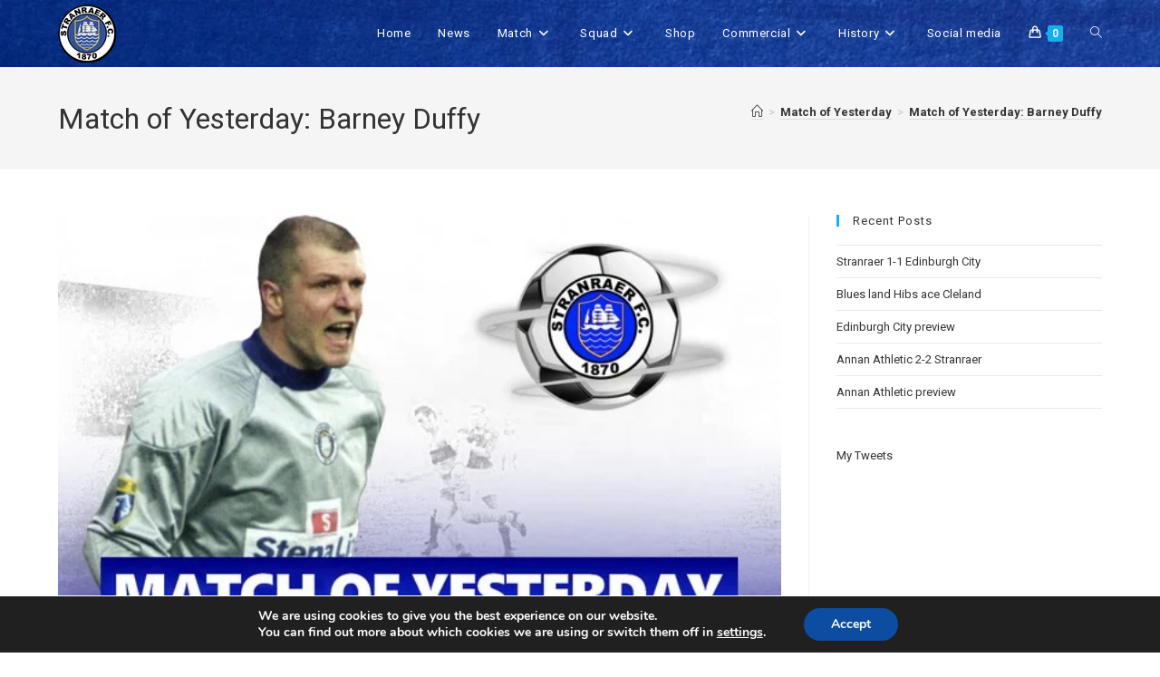

--- FILE ---
content_type: text/html; charset=utf-8
request_url: https://www.google.com/recaptcha/api2/aframe
body_size: 268
content:
<!DOCTYPE HTML><html><head><meta http-equiv="content-type" content="text/html; charset=UTF-8"></head><body><script nonce="U2Y3zt3rqhfOSwt2DefC4Q">/** Anti-fraud and anti-abuse applications only. See google.com/recaptcha */ try{var clients={'sodar':'https://pagead2.googlesyndication.com/pagead/sodar?'};window.addEventListener("message",function(a){try{if(a.source===window.parent){var b=JSON.parse(a.data);var c=clients[b['id']];if(c){var d=document.createElement('img');d.src=c+b['params']+'&rc='+(localStorage.getItem("rc::a")?sessionStorage.getItem("rc::b"):"");window.document.body.appendChild(d);sessionStorage.setItem("rc::e",parseInt(sessionStorage.getItem("rc::e")||0)+1);localStorage.setItem("rc::h",'1767504838216');}}}catch(b){}});window.parent.postMessage("_grecaptcha_ready", "*");}catch(b){}</script></body></html>